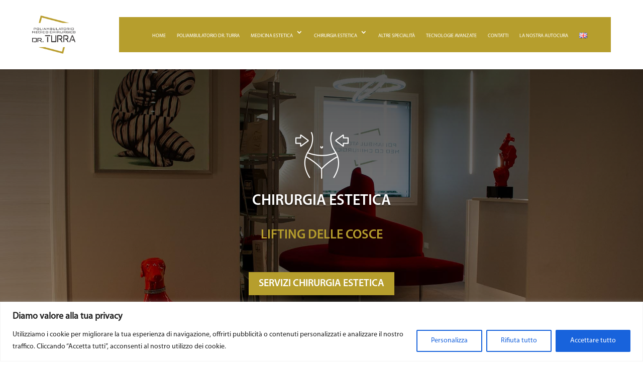

--- FILE ---
content_type: text/css
request_url: https://drgiovanniturra.com/wp-content/et-cache/665/et-divi-dynamic-tb-38-tb-125-665-late.css?ver=1769137469
body_size: 372
content:
@font-face{font-family:ETmodules;font-display:block;src:url(//drgiovanniturra.com/wp-content/themes/Divi/core/admin/fonts/modules/social/modules.eot);src:url(//drgiovanniturra.com/wp-content/themes/Divi/core/admin/fonts/modules/social/modules.eot?#iefix) format("embedded-opentype"),url(//drgiovanniturra.com/wp-content/themes/Divi/core/admin/fonts/modules/social/modules.woff) format("woff"),url(//drgiovanniturra.com/wp-content/themes/Divi/core/admin/fonts/modules/social/modules.ttf) format("truetype"),url(//drgiovanniturra.com/wp-content/themes/Divi/core/admin/fonts/modules/social/modules.svg#ETmodules) format("svg");font-weight:400;font-style:normal}

--- FILE ---
content_type: text/css
request_url: https://drgiovanniturra.com/wp-content/et-cache/665/et-core-unified-tb-38-tb-125-deferred-665.min.css?ver=1769137470
body_size: 7843
content:
@font-face{font-family:"Myriad Pro Regular";font-display:swap;src:url("https://drgiovanniturra.com/wp-content/uploads/et-fonts/MyriadPro-Regular.otf") format("opentype")}@font-face{font-family:"Myriad Pro Regular";font-display:swap;src:url("https://drgiovanniturra.com/wp-content/uploads/et-fonts/MyriadPro-Regular.otf") format("opentype")}@font-face{font-family:"Myriad Pro Semibold";font-display:swap;src:url("https://drgiovanniturra.com/wp-content/uploads/et-fonts/MyriadPro-Semibold.otf") format("opentype")}div.et_pb_section.et_pb_section_0_tb_footer{background-blend-mode:overlay;background-image:url(https://drgiovanniturra.com/wp-content/uploads/2022/12/Reception.jpg),linear-gradient(180deg,rgba(0,0,0,0.39) 0%,rgba(2,0,0,0.39) 50%,rgba(2,0,0,0.39) 100%)!important}.et_pb_section_0_tb_footer.et_pb_section{background-color:inherit!important}.et_pb_text_0_tb_footer.et_pb_text,.et_pb_contact_field_3_tb_footer .input+label,.et_pb_contact_field_3_tb_footer .input+label i:before{color:#FFFFFF!important}.et_pb_text_0_tb_footer h1{font-weight:700;color:#FFFFFF!important}.et_pb_text_0_tb_footer h2{font-family:'Myriad Pro Semibold',Helvetica,Arial,Lucida,sans-serif;font-weight:700;text-transform:uppercase;color:#FFFFFF!important;text-align:center;text-shadow:0em 0.1em 0.1em rgba(0,0,0,0.4)}.et_pb_contact_field_3_tb_footer.et_pb_contact_field .input,.et_pb_contact_field_3_tb_footer.et_pb_contact_field .input[type="checkbox"]+label,.et_pb_contact_field_3_tb_footer.et_pb_contact_field .input[type="radio"]+label,.et_pb_contact_field_3_tb_footer.et_pb_contact_field .input[type="checkbox"]:checked+label i:before,.et_pb_contact_field_3_tb_footer.et_pb_contact_field .input::placeholder,.et_pb_contact_field_3_tb_footer.et_pb_contact_field .input:focus,.et_pb_contact_field_3_tb_footer.et_pb_contact_field .input[type="checkbox"]:active+label,.et_pb_contact_field_3_tb_footer.et_pb_contact_field .input[type="radio"]:active+label,.et_pb_contact_field_3_tb_footer.et_pb_contact_field .input[type="checkbox"]:checked:active+label i:before,.et_pb_contact_field_3_tb_footer.et_pb_contact_field .input:focus::placeholder{color:#FFFFFF}.et_pb_contact_field_3_tb_footer.et_pb_contact_field .input::-webkit-input-placeholder{color:#FFFFFF}.et_pb_contact_field_3_tb_footer.et_pb_contact_field .input::-moz-placeholder{color:#FFFFFF}.et_pb_contact_field_3_tb_footer.et_pb_contact_field .input::-ms-input-placeholder{color:#FFFFFF}.et_pb_contact_field_3_tb_footer.et_pb_contact_field .input:focus::-webkit-input-placeholder{color:#FFFFFF}.et_pb_contact_field_3_tb_footer.et_pb_contact_field .input:focus::-moz-placeholder{color:#FFFFFF}.et_pb_contact_field_3_tb_footer.et_pb_contact_field .input:focus::-ms-input-placeholder{color:#FFFFFF}.et_pb_contact_field_3_tb_footer{color:#ffffff}.et_pb_contact_field_3_tb_footer.et_pb_contact_field .input[type="radio"]:checked+label i:before,.et_pb_contact_field_3_tb_footer.et_pb_contact_field .input[type="radio"]:checked:active+label i:before{background-color:#FFFFFF}.et_pb_contact_form_0_tb_footer.et_pb_contact_form_container .et_pb_contact_right p{color:#FFFFFF!important;letter-spacing:5px}body #page-container .et_pb_section .et_pb_contact_form_0_tb_footer.et_pb_contact_form_container.et_pb_module .et_pb_button{color:#FFFFFF!important;border-color:#b69e2d;border-radius:0px;font-family:'Myriad Pro Semibold',Helvetica,Arial,Lucida,sans-serif!important;font-weight:700!important;text-transform:uppercase!important;background-color:#b69e2d!important}.et_pb_section_1_tb_footer.et_pb_section{background-color:#f0ecd5!important}.et_pb_text_1_tb_footer h1{text-align:right}.et_pb_text_1_tb_footer{padding-top:10px!important}body #page-container .et_pb_section .et_pb_button_0_tb_footer{color:#FFFFFF!important;border-width:0px!important;border-color:#b69e2d;border-radius:0px;font-family:'Myriad Pro Semibold',Helvetica,Arial,Lucida,sans-serif!important;background-color:#b69e2d}.et_pb_button_0_tb_footer,.et_pb_button_0_tb_footer:after{transition:all 300ms ease 0ms}.et_pb_section_2_tb_footer.et_pb_section{background-color:#c2d1df!important}ul.et_pb_social_media_follow_0_tb_footer a.icon{border-radius:20px 20px 20px 20px}ul.et_pb_social_media_follow_0_tb_footer li a.icon{background-color:#838f9b!important}.et_pb_text_2_tb_footer{font-weight:600}.et_pb_social_media_follow_network_0_tb_footer a.icon{background-color:#3b5998!important}.et_pb_social_media_follow_network_1_tb_footer a.icon{background-color:#007bb6!important}.et_pb_social_media_follow_network_2_tb_footer a.icon{background-color:#ea2c59!important}@media only screen and (max-width:980px){body #page-container .et_pb_section .et_pb_contact_form_0_tb_footer.et_pb_contact_form_container.et_pb_module .et_pb_button:after,body #page-container .et_pb_section .et_pb_button_0_tb_footer:after{display:inline-block;opacity:0}body #page-container .et_pb_section .et_pb_contact_form_0_tb_footer.et_pb_contact_form_container.et_pb_module .et_pb_button:hover:after,body #page-container .et_pb_section .et_pb_button_0_tb_footer:hover:after{opacity:1}.et_pb_text_1_tb_footer h1{text-align:right}}@media only screen and (max-width:767px){body #page-container .et_pb_section .et_pb_contact_form_0_tb_footer.et_pb_contact_form_container.et_pb_module .et_pb_button:after,body #page-container .et_pb_section .et_pb_button_0_tb_footer:after{display:inline-block;opacity:0}body #page-container .et_pb_section .et_pb_contact_form_0_tb_footer.et_pb_contact_form_container.et_pb_module .et_pb_button:hover:after,body #page-container .et_pb_section .et_pb_button_0_tb_footer:hover:after{opacity:1}.et_pb_text_1_tb_footer h1{text-align:center}}@font-face{font-family:"Myriad Pro Regular";font-display:swap;src:url("https://drgiovanniturra.com/wp-content/uploads/et-fonts/MyriadPro-Regular.otf") format("opentype")}@font-face{font-family:"Myriad Pro Semibold";font-display:swap;src:url("https://drgiovanniturra.com/wp-content/uploads/et-fonts/MyriadPro-Semibold.otf") format("opentype")}.et_pb_section_2.et_pb_section{background-color:#F0ECD5!important}.et_pb_row_2,body #page-container .et-db #et-boc .et-l .et_pb_row_2.et_pb_row,body.et_pb_pagebuilder_layout.single #page-container #et-boc .et-l .et_pb_row_2.et_pb_row,body.et_pb_pagebuilder_layout.single.et_full_width_page #page-container #et-boc .et-l .et_pb_row_2.et_pb_row{max-width:2560px}.et_pb_toggle_0.et_pb_toggle h5,.et_pb_toggle_0.et_pb_toggle h1.et_pb_toggle_title,.et_pb_toggle_0.et_pb_toggle h2.et_pb_toggle_title,.et_pb_toggle_0.et_pb_toggle h3.et_pb_toggle_title,.et_pb_toggle_0.et_pb_toggle h4.et_pb_toggle_title,.et_pb_toggle_0.et_pb_toggle h6.et_pb_toggle_title{font-family:'Myriad Pro Semibold',Helvetica,Arial,Lucida,sans-serif;font-size:30px;color:#b69e2d!important;text-align:center}.et_pb_toggle_0.et_pb_toggle.et_pb_toggle_open,.et_pb_toggle_0.et_pb_toggle.et_pb_toggle_close{background-color:#f0ecd5}.et_pb_toggle_0.et_pb_toggle_close .et_pb_toggle_title:before{color:#b69e2d}.et_pb_row_3,body #page-container .et-db #et-boc .et-l .et_pb_row_3.et_pb_row,body.et_pb_pagebuilder_layout.single #page-container #et-boc .et-l .et_pb_row_3.et_pb_row,body.et_pb_pagebuilder_layout.single.et_full_width_page #page-container #et-boc .et-l .et_pb_row_3.et_pb_row{max-width:100%}.et_pb_column_4,.et_pb_column_5{margin:auto}.et_pb_image_2{text-align:left;margin-left:0}.et_pb_text_3,.et_pb_text_4{text-transform:uppercase;background-color:#b69e2d;padding-top:10px!important;margin-top:0px!important}.et_pb_text_3 h2,.et_pb_text_4 h2{font-family:'Myriad Pro Semibold',Helvetica,Arial,Lucida,sans-serif;font-weight:700;color:#FFFFFF!important;text-align:center}.et_pb_image_3{margin-bottom:0px!important;text-align:left;margin-left:0}.et_pb_row_3.et_pb_row{padding-top:20px!important;padding-right:0px!important;padding-left:0px!important;margin-left:auto!important;margin-right:auto!important;padding-top:20px;padding-right:0px;padding-left:0px}@media only screen and (max-width:980px){.et_pb_image_2 .et_pb_image_wrap img,.et_pb_image_3 .et_pb_image_wrap img{width:auto}}@media only screen and (max-width:767px){.et_pb_image_2 .et_pb_image_wrap img,.et_pb_image_3 .et_pb_image_wrap img{width:auto}}

--- FILE ---
content_type: text/css
request_url: https://drgiovanniturra.com/wp-content/et-cache/665/et-divi-dynamic-tb-38-tb-125-665-late.css
body_size: 349
content:
@font-face{font-family:ETmodules;font-display:block;src:url(//drgiovanniturra.com/wp-content/themes/Divi/core/admin/fonts/modules/social/modules.eot);src:url(//drgiovanniturra.com/wp-content/themes/Divi/core/admin/fonts/modules/social/modules.eot?#iefix) format("embedded-opentype"),url(//drgiovanniturra.com/wp-content/themes/Divi/core/admin/fonts/modules/social/modules.woff) format("woff"),url(//drgiovanniturra.com/wp-content/themes/Divi/core/admin/fonts/modules/social/modules.ttf) format("truetype"),url(//drgiovanniturra.com/wp-content/themes/Divi/core/admin/fonts/modules/social/modules.svg#ETmodules) format("svg");font-weight:400;font-style:normal}